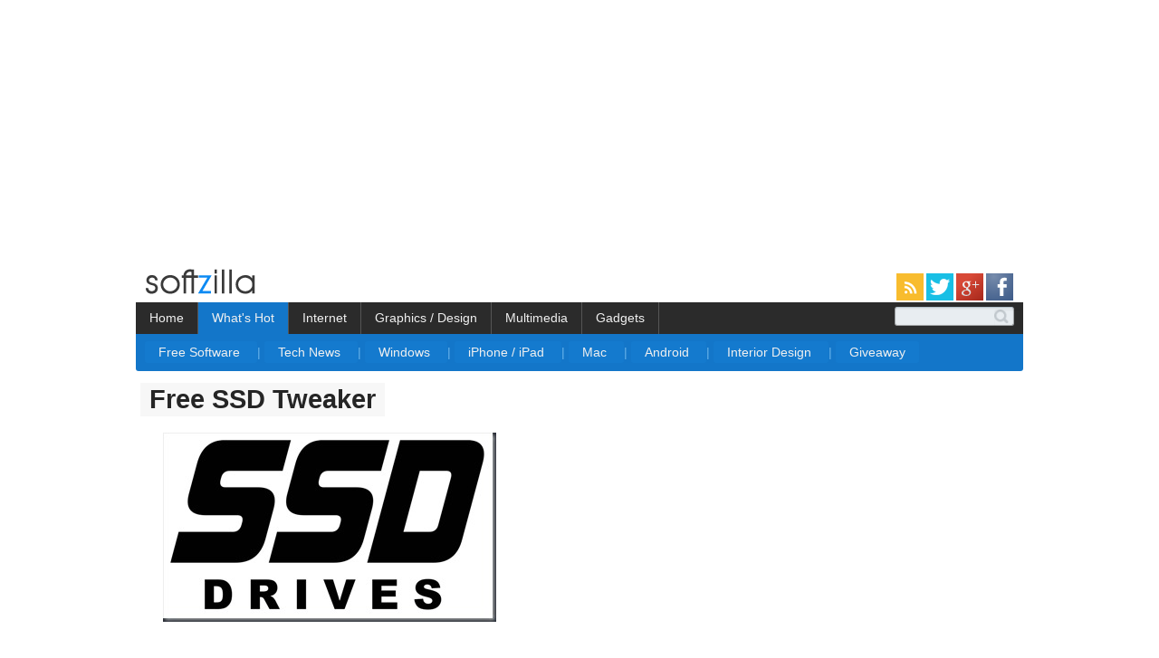

--- FILE ---
content_type: text/html; charset=UTF-8
request_url: https://www.soft-zilla.com/2012/01/free-ssd-tweaker.html
body_size: 12654
content:
<!DOCTYPE html>
<html xmlns='http://www.w3.org/1999/xhtml' xmlns:b='http://www.google.com/2005/gml/b' xmlns:data='http://www.google.com/2005/gml/data' xmlns:expr='http://www.google.com/2005/gml/expr'>
<head>
<link href='https://www.blogger.com/static/v1/widgets/2944754296-widget_css_bundle.css' rel='stylesheet' type='text/css'/>
<!-- Start Widget-based: Changing the Blogger Title Tag -->
<title>
Free SSD Tweaker
</title>
<meta content='Free SSD Tweaker' name='description'/>
<meta content='Free SSD Tweaker' name='keywords'/>
<!-- End Widget-based: Changing the Blogger Title Tag -->
<meta content='text/html; charset=UTF-8' http-equiv='Content-Type'/>
<meta content='blogger' name='generator'/>
<link href='https://www.soft-zilla.com/favicon.ico' rel='icon' type='image/x-icon'/>
<link href='https://www.soft-zilla.com/2012/01/free-ssd-tweaker.html' rel='canonical'/>
<link rel="alternate" type="application/atom+xml" title="SoftZilla  - Atom" href="https://www.soft-zilla.com/feeds/posts/default" />
<link rel="alternate" type="application/rss+xml" title="SoftZilla  - RSS" href="https://www.soft-zilla.com/feeds/posts/default?alt=rss" />
<link rel="service.post" type="application/atom+xml" title="SoftZilla  - Atom" href="https://www.blogger.com/feeds/345400733018752433/posts/default" />

<link rel="alternate" type="application/atom+xml" title="SoftZilla  - Atom" href="https://www.soft-zilla.com/feeds/8294596266030429341/comments/default" />
<!--Can't find substitution for tag [blog.ieCssRetrofitLinks]-->
<link href='https://blogger.googleusercontent.com/img/b/R29vZ2xl/AVvXsEgNPisOdGhr5wHvJ7TZjWfZ6Q-ki1aWWpyeczX_l4E8K_M1SV1QupociKW5otmW3ULFomAB4azc6XJl_7SxQOeyYBiot80-lgUSgw68E9oX25liILNbo7UbzdngU9ZAQyFIjcvkDsTjAO8/?imgmax=800' rel='image_src'/>
<meta content='https://www.soft-zilla.com/2012/01/free-ssd-tweaker.html' property='og:url'/>
<meta content='Free SSD Tweaker' property='og:title'/>
<meta content='Download free Windows and Mac software, iOS and Android Apps, get latest tech news, reviews of mobile apps, gadgets, web applicatios.' property='og:description'/>
<meta content='https://blogger.googleusercontent.com/img/b/R29vZ2xl/AVvXsEgNPisOdGhr5wHvJ7TZjWfZ6Q-ki1aWWpyeczX_l4E8K_M1SV1QupociKW5otmW3ULFomAB4azc6XJl_7SxQOeyYBiot80-lgUSgw68E9oX25liILNbo7UbzdngU9ZAQyFIjcvkDsTjAO8/w1200-h630-p-k-no-nu/?imgmax=800' property='og:image'/>
<script src='https://ajax.googleapis.com/ajax/libs/jquery/1.3/jquery.min.js' type='text/javascript'></script>
<script type='text/javascript'>
      $(document).ready(function() {
        // Ad Move JS Start
        var myurl = "https://www.soft-zilla.com/";
        if( window.location != myurl){
          $("#linklist").appendTo("#relinks");
            if($('#postcon p img:first').height() > 110) {
            var par = $("#postcon p img:first").parents("p");
            $("#postcon p img:first").appendTo("#inpost");
			
		    $("#postcon #BigBoxAd").appendTo("#inpost");

            if (!$(par).text().trim().length){$(par).remove();}
        }
        else if($("#postcon p iframe")) {
		
                  $("#postcon p iframe:first").width(560);
                  $("#postcon p iframe:first").height(315);
                  $("#postcon p iframe:first").appendTo("#inpost");
				   $("#postcon #BigBoxAd").appendTo("#inpost");
                  
                  }else if($("#postcon p embed")) {
				  
                  $("#postcon p embed:first").appendTo("#inpost");
				   $("#postcon #BigBoxAd").appendTo("#inpost");
                  
                  }
                  //$("#linklist").appendTo("#postcon"); /// moving linklist div
                  }
                  // Ad Move JS End
                  $("ul#topnav li span").hide();
                  $("#def_butn span").show();
                  $("ul#topnav li").click(function() { //Hover over event on list item
                  $(this).css({ 'background-color' : '#1376c9 '}); //Add background color + image on hovered list item
                               $(this).find("span").show(); //Show the subnav

                               $("ul#topnav li").not(this).css({ 'background' : 'none'});
							   $("ul#topnav span").not($(this).find("span")).hide();
                              } , function() { //on hover out...
                                $(this).css({ 'background' : 'none'}); //Ditch the background
                                             $(this).find("span").hide(); //Hide the subnav
                                             $(this).find("#default_menu").show();
                                             $("#def_butn").css({ 'background-color' : '#1376c9'})
                                            });
                                var offset = $(".addthis_toolbox").offset();
                                var topPadding = 55;
                                $(window).scroll(function() {
                                  if ($(window).scrollTop() > offset.top) {
                                    $(".addthis_toolbox").stop().animate({
                                      marginTop: $(window).scrollTop() - offset.top + topPadding
                                    });
                                  } else {
                                    $(".addthis_toolbox").stop().animate({
                                      marginTop: 0
                                    });
                                  };
                                });
								
									$("#postcon a, #linklist a").each(function(){
									  var newUrl = $(this).attr('href').replace( 'softzilla.blogspot.com' , 'soft-zilla.com');
									  $(this).attr('href', newUrl);
									});
                              });
    </script>
<!-- JS for summary Post -->
<!-- post has image = summary_img to show numb of letters -->
<script type='text/javascript'>
      var thumbnail_mode = "left" ; 
      summary_noimg = 260; 
      summary_img = 230; 
      summary_box = 120;
      img_thumb_height = 230; 
      img_thumb_width = 310; 
      sumBoxStart = 1;
      sumCount = 0; 
    </script>
<!-- End JS for summary Post -->
<!-- Shareaholic Share Button -->
<script type='text/javascript'>
//<![CDATA[

function removeHtmlTag(strx,chop){ 
	if(strx.indexOf("<")!=-1)
	{
		var s = strx.split("<"); 
		for(var i=0;i<s.length;i++){ 
			if(s[i].indexOf(">")!=-1){ 
				s[i] = s[i].substring(s[i].indexOf(">")+1,s[i].length); 
			} 
		} 
		strx =  s.join(""); 
	}
	chop = (chop < strx.length-1) ? chop : strx.length-2; 
	while(strx.charAt(chop-1)!=' ' && strx.indexOf(' ',chop)!=-1) chop++; 
	strx = strx.substring(0,chop-1); 
	return strx+' ...'; 
}

function createSummaryAndThumb(pID,pURL,pTitle){
	var div = document.getElementById(pID);
	var imgtag = "";
	var img = div.getElementsByTagName("img");
	
	var summ = summary_noimg;
	if(img.length>=1) {	
	  img = img[0].src.replace(/(.*)\//, "$1/w"+img_thumb_width+"-h"+img_thumb_height+"-c/");
	  
	imgtag = '<span align="'+thumbnail_mode+'" id="thumb_img_span"><img src="'+img+'" title="'+pTitle+'" width="'+img_thumb_width+'px" height="'+img_thumb_height+'px"/></span>';
		summ = summary_img;
	}else{
		
	var vid_img = div.getElementsByTagName("iframe");
	if(vid_img.length>=1) {	
	vid_img = vid_img[0].src.replace("://www.youtube.com/embed/", "://img.youtube.com/vi/");
	vid_img = vid_img.replace("?rel=0","");
	vid_img = vid_img + "/0.jpg";
	
	imgtag = '<span align="'+thumbnail_mode+'" id="thumb_img_span"><img src="'+vid_img+'" title="'+pTitle+'" width="'+img_thumb_width+'px" height="'+img_thumb_height+'px"/></span>';
		summ = summary_img;
	}
	
	}
	
	if(sumCount<=sumBoxStart){
		summClass="sumNext";
		readmoreID="sumBoxRMore";
		summ = summary_box;
		
	}else{
		summClass="sumBox";
		readmoreID="sumRMore";
		adSns="";
	}
	
	var summary = '<div id="sumpost" class="'+ summClass +'"><span><a href="'+pURL+'">' + imgtag + '</a><br /><br /><span id="sumpost_topspace"></span><span id="sumtxt" >'+ removeHtmlTag(div.innerHTML,summ) + '</span></span><br /><br /><br /></div><span id="readmore" class="'+ readmoreID +'"><a href="'+pURL+'" >Read more &#8594;</a></span>';
	
	
	div.innerHTML = summary;
}
//]]>
</script>
<!-- Start Google-Analytics -->
<script>
  (function(i,s,o,g,r,a,m){i['GoogleAnalyticsObject']=r;i[r]=i[r]||function(){
  (i[r].q=i[r].q||[]).push(arguments)},i[r].l=1*new Date();a=s.createElement(o),
  m=s.getElementsByTagName(o)[0];a.async=1;a.src=g;m.parentNode.insertBefore(a,m)
  })(window,document,'script','//www.google-analytics.com/analytics.js','ga');

  ga('create', 'UA-292610-10', 'auto');
  ga('send', 'pageview');

</script>
<!-- End Google-Analytics -->
<!-- End Shareaholic Share Button -->
<style id='page-skin-1' type='text/css'><!--
/* Variable definitions
====================
<Variable name="bgcolor" description="Page Background Color"
type="color" default="#fff">
<Variable name="textcolor" description="Text Color"
type="color" default="#333">
*/
body {
margin: 0;
padding: 0;
/*background: #FBFBFB url(https://lh5.googleusercontent.com/-ooEC_T_r-y8/UHLuZvq8ysI/AAAAAAAAACY/CMtiEqEHssM/s260/Top-For-White-1.gif) repeat-x;*/
font: normal 11px "Trebuchet MS", Arial, Helvetica, sans-serif;
color: #333; /* rgb(60, 70, 82); #7E8389;#C1C9D3; D1D6DE*/
}
form {
margin: 0;
padding: 0;
}
h1, h2, h3, h4, h5, h6 {
margin: 0;
padding: 0;
color: #FFFFFF;
}
h1{
margin-bottom:20px;
}
h1 a {
font-family: arial,sans-serif;
font-size: 29px;
line-height: 29px;
margin-left: -25px;
padding-bottom: 3px;
padding-left: 10px;
padding-right: 10px;
padding-top: 2px;
color: #252525;
background-color: #F7F7F7;
} /* #E8EAEA */
h2 { font-size: 14px; color:#A7BCC9; }
h3 { font-size: 14px; color:#A7BCC9; }
h1 a:hover{color:#484858; background-color: whiteSmoke; text-decoration: none; }
p, ul, ol, blockquote {
margin-top: 0;
padding-top: 0;
text-align: justify;
line-height: 30px;
}
a {
color: #DBDBDB;
text-decoration: none;
}
a:hover {
text-decoration: underline;
}
/* Boxed */
.boxed {
margin: 0 0 20px 0;
padding: 0 20px 20px 20px;
background: url(https://blogger.googleusercontent.com/img/b/R29vZ2xl/AVvXsEhayKxGkSHYmYjmq_3X16P9q8pLCVdW1CVh-iQGeUXV5iqz027RY2mCH4v2rCbCjL-epq22HlYPxpAcBlXZUtViKtk6z3DY7efo3p51yLxa0VQXXUjjNSjANUIjjQELXACkkUp_C2xIndU/s32/PFooter1.gif) repeat-x left bottom;
}
.labelbox {
color:#0AA0E0;
margin: 20px 0 0 0;
border-bottom-style: solid;
border-bottom-width: 1px;
border-bottom-color: rgb(127, 201, 255);
}
/* Post */
.post {
margin: 0 0 25px 0;
padding: 10px 10px 10px 0 ;
font: normal 13.5px verdana,arial,sans-serif;
/* background: url(
https://blogger.googleusercontent.com/img/b/R29vZ2xl/AVvXsEhayKxGkSHYmYjmq_3X16P9q8pLCVdW1CVh-iQGeUXV5iqz027RY2mCH4v2rCbCjL-epq22HlYPxpAcBlXZUtViKtk6z3DY7efo3p51yLxa0VQXXUjjNSjANUIjjQELXACkkUp_C2xIndU/s32/PFooter1.gif) repeat-x left bottom;*/
}
.post-body a {
color:  rgb(56, 129, 213); /*#93B3D8; #7FB3E8;  #93B3D8  #AFC3DB;*/
font-weight: normal;
text-decoration:none;
}
.post-body a:hover {
text-decoration:underline;
}
.post-body img {
border: none;
}
#thumb_img_span img {
border-radius:2px;
}
.post h4 {
margin-bottom: 20px;
font-size: 11px;
font-weight: normal;
}
.post h4 strong {
font-weight: bold;
color: #5B6F88;
}
#inpost img {
border: none;
padding-bottom:10px;
float:left;
}
#inpost iframe {
float:left;
}
#inpost embed {
float:left;
}
#postcon{
font-size: 15.5px;
margin:2px 0px 0px 0px;
}
.post ul li {line-height:24px;}
#sumpost{
background-color: rgb(255, 255, 255);
border-bottom-style: solid;
border-bottom-width: 1px;
border-bottom-color: rgb(127, 201, 255);
}
#sumpost:hover{
/*background-color: rgb(251, 251, 251); #181B21;*/
}
#sumpost a{
display:block;
color:rgb(67, 80, 97);
padding: 0 20px 0 20px;
}
#sumpost a:hover{
text-decoration:none;
}
#sumtxt{
line-height:26px;
}
#sumpost_topspace{
}
.sumNext {
width:600px;
}
#thumb_img_span{
display: inline;
float: left;
padding:0px 15px 5px 0px;
margin-left:-20px;
}
#readmore {
padding-top:5px;
float:right;
text-align:right;
margin-top:-15px;
}
#readmore a{
background-color:#D5D5D5;
color: #FFF;
padding:5px
}
#readmore a:hover{
text-decoration:none;
background-color: #080808;
}
.sumBoxRMore{
margin-right: 0px;
}
.comments a {
font-weight: normal;
color: #B3BFCE;
}
.comments  a:hover {
text-decoration:underline;
}
/* Header */
#outer-wrapper {
width: 990px;
height: 125px;
margin: 0 auto;
}
/* Menu */
#menu {
float: right;
text-decoration: none;
}
#menu ul {
margin: 0;
padding: 53px 0 0 0;
list-style: none;
}
#menu li {
display: inline;
}
#menu a {
display: block;
float: left;
height: 25px;
padding: 10px 15px 0 15px;
text-transform: lowercase;
text-decoration: none;
font-size: 12px;
font-weight: bold;
color: #FFFFFF;
}
#menu a:hover {
background: #0C7AC7 url(https://img338.imageshack.us/img338/8185/img2xq7.gif) repeat-x;
}
/* Search */
#search {
float: right;
padding: 63px 0 0 0;
}
#textfield1 {
width: 175px;
background: #FFFFFF;
border: none;
}
#submit1 {
height: 19px;
background: #6F9303;
border: none;
text-transform: lowercase;
font-size: 10px;
font-weight: bold;
color: #FFFFFF;
}
/* Content */
#content-wrapper {
width: 920px;
margin: 0 auto;
}
#main-wrapper {
float: left;
width: 920px;
}
/* ColOne Content */
#colOne {
float: right;
width: 260px;
margin: 15px 0 0 20px ;
}
#colOne a{
text-decoration: none;
font-size:13px;
}
#colOne a:hover{
text-decoration: underline;
}
#colOne ul {
margin-left: 0;
padding-left: 0;
list-style: none;
}
#colOne li {
padding: 5px 0 5px 0;
border-top: 1px solid #303C49;
}
#colOne li.first {
border: none;
}
#colOne h3 {
font-size: 14px;
}
/* ColTwo Content */
/* Logo */
.logo {
font-weight:bold;
float:left;
margin-bottom:0px;
color: #FFFFFF;
}
.logo a {
text-decoration: none;
color: #FFFFFF;
}
.logo a:hover  {
text-decoration: underline;
}
.logo img{
border: none;
}
/* Welcome */
#welcome {
padding: 5px 20px 20px 20px;
}
#welcome h2 {
margin-bottom: 25px;
}
#welcome .image {
float: left;
padding: 0 17px 0 0;
}
#welcome p {
margin-left: 126px;
}
/* Footer */
#footer {
border-bottom: 1px solid #469FF7;
border-top: 1px solid #469FF7;
clear: both;
height: 160px;
margin: 20px auto 1px;
padding: 40px 10px 20px 10px;
width: 940px;
}
#footer ul{
border-color: #666666;
border-style: none none none dotted;
border-width: 1px;
float: left;
margin: 0;
min-width:130px;
padding-left:30px;
padding-right:10px;
}
#footer ul li {
list-style: none outside none;
}
#footer p {
margin: 0;
padding: 30px;
text-align: center;
}
.footlinks a {
font-size: 14px;
line-height: 30px;
color: #696969;
background-color: #F3F3F3;
padding: 4px 4px 4px 4px;
}
.footlinks a:hover{
text-decoration:none;
background-color:#D7D7D7;
}
.navbar {
height: 0px;
visibility: hidden;
display: none;
}
.post-labels a{
background-color:#FAFAFA;
color:#A8B1B6;
padding-bottom:1.5px;
padding-left:4px;
padding-right:4px;
padding-top:1.5px;
}
.post-labels a:hover{
text-decoration:none;
background-color:#242931;
}
.post-labels {
line-height:165%;
}
#navbar-pager img{
border: none;
}
#linklist{ margin: 10px 0 0 5px; line-height:24px;}
.clear {clear:both;}
#toppad {
width: 728px;
height: 90px;
background: #252D37;
border-top:solid 5px #252D37;
}
.titlewrapper{
margin: 10px 0 0 0;
}
/* Top Menu */
.container {width: 980px; margin: 0 auto;}
ul#topnav {
margin: 0; padding: 0;
float: left;
width: 980px;;
list-style: none;
position: relative;
font-size: 1.3em;
background-color: rgb(43, 43, 43);
}
ul#topnav li {
float: left;
margin: 0; padding: 0;
border-right: 1px solid #555;
}
ul#topnav li a {
padding: 10px 15px;
display: block;
color: #f0f0f0;
text-decoration: none;
cursor:pointer;
}
/* ul#topnav li:hover { background: #1376c9; } */
#def_butn { background-color : #1376c9 ;}
ul#topnav li span {
float: left;
padding: 13px 10px;
position: absolute;
left: 0; top:35px;
width: 960px;
background: #1376c9;
color: #fff;
border-bottom-left-radius: 3px;
border-bottom-right-radius: 3px;
-moz-border-radius-bottomright: 3px;
-khtml-border-radius-bottomright: 3px;
-webkit-border-bottom-right-radius: 3px;
-moz-border-radius-bottomleft: 3px;
-khtml-border-radius-bottomleft: 3px;
-webkit-border-bottom-left-radius: 3px;
}
ul#topnav li:hover span { display: block; }
ul#topnav li span a { display: inline; background-color: #147ACE; padding:4px 15px; border-radius: 3px; } /*#F1F1F1*/
ul#topnav li span a:hover {text-decoration: none;background-color:#0F5898;}
.sepper { color:#68B4EB;} /*#7EB1D6*/
#topnav p, ul, ol {
line-height:15px;
}
/* Top Menu end*/
/*-------------
SEARCH
-------------*/
#cse-search-box fieldset {
width:240px;
position:relative;
display:block;
}
.search_box input {
width:100px;
padding:2px 15px 2px 15px;
border-radius:3px;
border:1px solid #A0A3A5;
border-top:1px solid #b4c1cb;
box-shadow:inset 0 1px 2px rgba(0,0,0,0.08);
float:right;
background:#e8edf1;
}
.search_box input.focus {
border:1px solid #9ecbe2;
box-shadow:0 0 6px #abdcff, inset 0 1px 2px rgba(0,0,0,0.08);
}
input#s {
width:100%;
border:0;
border-radius:20px;
background:transparent;
height:16px;
color:#b4bdc4;
text-shadow:0 1px 1px #fff;
}
input#s:focus {
outline:none
}
input#searchSubmit {
width:16px;
height:19px;
text-indent:-9999px;
overflow:hidden;
background:url(https://blogger.googleusercontent.com/img/b/R29vZ2xl/AVvXsEieTqr57LqQ0aJl7pz5PM4TGVwmiDLa4AGogU-6sV6Cg4wlYYukLXeOIEMS97G1-ZJNldO7BiojYw69cM4-wj7V4kLJcsYSShbTOq-yGtICKCoHkRZPRbdSaDktInpwejrGWiz5WZr_e5w/h120/search-min-icon.png) no-repeat;
border:0;
position:absolute;
top:8px; right:2px;
z-index:5;
/*display:none;*/
cursor:pointer;
opacity:0.6;
}
/*recent Post Cutom
#HTML2{
margin-top:0px;
}*/
/* Fixed Positioned AddThis Toolbox */
.addthis_toolbox.atfixed {
position: absolute;
top:55%;
border: 0px;
padding: 5px 5px 1px;
width: 32px;
margin-left:920px
}
.addthis_toolbox {opacity:0.6;}
.addthis_toolbox:hover {opacity:1.0;}
.addthis_toolbox a {
cursor: pointer;
}
.addthis_toolbox .custom_images a img { border: 0; margin: 0 0 1px;  opacity: 1.0;}
.addthis_toolbox .custom_images a:hover img { margin: 1px 0 0; opacity: 0.75;}
#blog-pager{clear:both;margin:30px auto;text-align:center; padding: 7px; }
.blog-pager {background: none;}
.displaypageNum a,.showpage a,.pagecurrent{font-size: 12px;padding: 5px 12px;margin-right:5px; color: #222; background-color:#eee; border: 1px solid #EEEEEE;}
.displaypageNum a:hover,.showpage a:hover, .pagecurrent{background:#E5E5E5;text-decoration:none;color: #222;}
#blog-pager .pagecurrent{font-weight:bold;color: #fff;background:#DB4920;}
.showpageOf{display:none!important}
#blog-pager .pages{border:none;}

--></style>
<link href='https://www.blogger.com/dyn-css/authorization.css?targetBlogID=345400733018752433&amp;zx=cfaaf813-6bfd-4855-94ba-50acadf012f5' media='none' onload='if(media!=&#39;all&#39;)media=&#39;all&#39;' rel='stylesheet'/><noscript><link href='https://www.blogger.com/dyn-css/authorization.css?targetBlogID=345400733018752433&amp;zx=cfaaf813-6bfd-4855-94ba-50acadf012f5' rel='stylesheet'/></noscript>
<meta name='google-adsense-platform-account' content='ca-host-pub-1556223355139109'/>
<meta name='google-adsense-platform-domain' content='blogspot.com'/>

<!-- data-ad-client=ca-pub-9799121824679963 -->

</head>
<body>
<div class='navbar section' id='navbar'><div class='widget Navbar' data-version='1' id='Navbar1'><script type="text/javascript">
    function setAttributeOnload(object, attribute, val) {
      if(window.addEventListener) {
        window.addEventListener('load',
          function(){ object[attribute] = val; }, false);
      } else {
        window.attachEvent('onload', function(){ object[attribute] = val; });
      }
    }
  </script>
<div id="navbar-iframe-container"></div>
<script type="text/javascript" src="https://apis.google.com/js/platform.js"></script>
<script type="text/javascript">
      gapi.load("gapi.iframes:gapi.iframes.style.bubble", function() {
        if (gapi.iframes && gapi.iframes.getContext) {
          gapi.iframes.getContext().openChild({
              url: 'https://www.blogger.com/navbar/345400733018752433?po\x3d8294596266030429341\x26origin\x3dhttps://www.soft-zilla.com',
              where: document.getElementById("navbar-iframe-container"),
              id: "navbar-iframe"
          });
        }
      });
    </script><script type="text/javascript">
(function() {
var script = document.createElement('script');
script.type = 'text/javascript';
script.src = '//pagead2.googlesyndication.com/pagead/js/google_top_exp.js';
var head = document.getElementsByTagName('head')[0];
if (head) {
head.appendChild(script);
}})();
</script>
</div></div>
<div id='header'>
<div id='wrap2'>
<!-- skip links for text browsers -->
<span id='skiplinks' style='display:none;'>
<a href='#main'>
            skip to main 
          </a>
          |
          <a href='#sidebar'>
            skip to sidebar
          </a>
</span>
<div id='outer-wrapper'>
<div class='header section' id='header'><div class='widget Header' data-version='1' id='Header1'>
<div class='titlewrapper'>
<div class='logo'>
<a href='https://www.soft-zilla.com/'>
<img alt='SoftZilla' src='https://lh6.googleusercontent.com/-u2v4P3IkzF4/URvoOThhsQI/AAAAAAAAADA/-ccWO9t_dzs/s154/logo_sz-b-2+-+Copy.png'/>
</a>
</div>
<span style='float:right;margin:10px 16px 0 0'>
<a href='https://feeds.feedburner.com/Softzilla' rel='alternate' target='_blank' title='Subscribe to SoftZilla feed' type='application/rss+xml'>
<img alt='' src='https://lh6.googleusercontent.com/-5hYyrxstKb4/UTJ2216h4YI/AAAAAAAAAD8/-UzAH_yzWuI/s30/icon_rss.png' style='border:0'/>
</a>
<a href='https://twitter.com/softdownload' rel='alternate' target='_blank' title='Follow SoftZilla on Twitter'>
<img alt='' src='https://lh6.googleusercontent.com/-cBJoFMhwD_g/UTJ23_JRJsI/AAAAAAAAAEE/CQwK_QF7yvc/s30/t.png' style='border:0'/>
</a>
<a href='https://plus.google.com/+Soft-zilla/posts' rel='publisher' target='_blank' title='Add SoftZilla to Google+ Circle'>
<img alt='' src='https://lh4.googleusercontent.com/-UReAbxX2zUI/UTJx8tbw9eI/AAAAAAAAADg/NzI6FQZO1Ro/s30/google_icon.png' style='border:0'/>
</a>
<a href='https://www.facebook.com/pages/SoftZilla/260375333991630' rel='alternate' target='_blank' title='SoftZilla Facebook Page'>
<img alt='' src='https://lh5.googleusercontent.com/-75SA4JHLoJ8/UTJx8mxzNaI/AAAAAAAAADw/N_SB0E2ZE7s/s30/facebook_icon.png' style='border:0'/>
</a>
</span>
</div>
<br/>
<div class='container'>
<ul id='topnav'>
<li>
<a href='https ://www.soft-zilla.com'>
                        Home
                      </a>
</li>
<li id='def_butn'>
<a>
                        What's Hot
                      </a>
<span id='default_menu'>
<a href='https://www.soft-zilla.com/search/label/Free?max-results=6'>
                          Free Software
                        </a>
<spar class='sepper'>
                          |
                        </spar>
<a href='https://www.soft-zilla.com/search/label/Technology?max-results=6'>
                          Tech News
                        </a>
<spar class='sepper'>
                          |
                        </spar>
<a href='https://www.soft-zilla.com/search/label/Free?max-results=6'>
                          Windows
                        </a>
<spar class='sepper'>
                          |
                        </spar>
<a href='https://www.soft-zilla.com/search/label/iOS?max-results=6'>
                          iPhone / iPad
                        </a>
<spar class='sepper'>
                          |
                        </spar>
<a href='https://www.soft-zilla.com/search/label/Mac%20OS?max-results=6'>
                          Mac
                        </a>
<spar class='sepper'>
                          |
                        </spar>
<a href='https://www.soft-zilla.com/search/label/Android?max-results=6'>
                          Android
                        </a>
<spar class='sepper'>
                          |
                        </spar>
<a href='https://www.soft-zilla.com/search/label/Interior%20Design?max-results=6'>
                          Interior Design
                        </a>
<spar class='sepper'>
                          |
                        </spar>
<a href='https://www.soft-zilla.com/search/label/Giveaway?max-results=6'>
                          Giveaway
                        </a>
</span>
</li>
<li>
<a>
                        Internet
                      </a>
<span>
<a href='https://www.soft-zilla.com/search/label/Social%20Software?max-results=6'>
                          Social Software
                        </a>
<spar class='sepper'>
                          |
                        </spar>
<a href='https://www.soft-zilla.com/search/label/Free%20Hosting?max-results=6'>
                          Web Hosting
                        </a>
<spar class='sepper'>
                          |
                        </spar>
<a href='https://www.soft-zilla.com/search/label/Facebook?max-results=6'>
                          Facebook
                        </a>
<spar class='sepper'>
                          |
                        </spar>
<a href='https://www.soft-zilla.com/search/label/Instant%20Messenger?max-results=6'>
                          Instant Messenger
                        </a>
<spar class='sepper'>
                          |
                        </spar>
<a href='https://www.soft-zilla.com/search/label/Browsers%20%2F%20Add-ons?max-results=6'>
                          Browser / Add-on
                        </a>
<spar class='sepper'>
                          |
                        </spar>
<a href='https://www.soft-zilla.com/search/label/Download%20Manager?max-results=6'>
                          Download Manager
                        </a>
</span>
</li>
<li>
<a>
                        Graphics / Design
                      </a>
<span>
<a href='https://www.soft-zilla.com/search/label/Graphics?max-results=6'>
                          Graphics Software
                        </a>
<spar class='sepper'>
                          |
                        </spar>
<a href='https://www.soft-zilla.com/search/label/3D%20Design?max-results=6'>
                          3D Design
                        </a>
<spar class='sepper'>
                          |
                        </spar>
<a href='https://www.soft-zilla.com/search/label/Interior%20Design?max-results=6'>
                          Interior Design
                        </a>
<spar class='sepper'>
                          |
                        </spar>
<a href='https://www.soft-zilla.com/search/label/Templates%20%2F%20Themes%20%2F%20Skins?max-results=6'>
                          Templates / Themes / Skins
                        </a>
<spar class='sepper'>
                          |
                        </spar>
<a href='https://www.soft-zilla.com/search/label/Animation?max-results=6'>
                          Animation
                        </a>
</span>
</li>
<li>
<a>
                        Multimedia
                      </a>
<span>
<a href='https://www.soft-zilla.com/search/label/Multimedia?max-results=6'>
                          Multimedia Software
                        </a>
<spar class='sepper'>
                          |
                        </spar>
<a href='https://www.soft-zilla.com/search/label/Video?max-results=6'>
                          Video Software
                        </a>
<spar class='sepper'>
                          |
                        </spar>
<a href='https://www.soft-zilla.com/search/label/Audio%2FVideo%2FImage-Converter?max-results=6'>
                          Audio Video Image Converter
                        </a>
<spar class='sepper'>
                          |
                        </spar>
<a href='https://www.soft-zilla.com/search/label/Animation?max-results=6'>
                          Animation
                        </a>
</span>
</li>
<li>
<a>
                        Gadgets
                      </a>
<span>
<a href='https://www.soft-zilla.com/search/label/Customize%20Your%20PC?max-results=6'>
                          Customize Your PC
                        </a>
<spar class='sepper'>
                          |
                        </spar>
<a href='https://www.soft-zilla.com/search/label/System%20Utilities?max-results=6'>
                          System Utilities
                        </a>
<spar class='sepper'>
                          |
                        </spar>
<a href='https://www.soft-zilla.com/search/label/Hardware%20Utilities?max-results=6'>
                          Hardware Utilities
                        </a>
<spar class='sepper'>
                          |
                        </spar>
<a href='https://www.soft-zilla.com/search/label/Hardware?max-results=6'>
                          Gadgets / Hardware 
                        </a>
<spar class='sepper'>
                          |
                        </spar>
<a href='https://www.soft-zilla.com/search/label/iPhone?max-results=6'>
                          iPhone / iPad
                        </a>
<spar class='sepper'>
                          |
                        </spar>
<a href='https://www.soft-zilla.com/search/label/Portable%20Device?max-results=8'>
                          Portable Device
                        </a>
</span>
</li>
<div class='search_box' style='float:right;margin:5px 10px 0 0'>
<form action='https://www.soft-zilla.com/p/searchzilla.html' id='cse-search-box'>
<div>
<input name='cx' type='hidden' value='partner-pub-9799121824679963:1131843052'/>
<input name='cof' type='hidden' value='FORID:10'/>
<input name='ie' type='hidden' value='ISO-8859-1'/>
<input name='as_q' size='18' type='text'/>
<input id='searchSubmit' name='sa' type='submit' value='Search'/>
</div>
</form>
<script src='https://www.google.com/coop/cse/brand?form=cse-search-box&lang=en' type='text/javascript'></script>
</div>
</ul>
</div>
</div></div>
</div>
<div id='content-wrapper'>
<div id='main-wrapper'>
<div class='main section' id='main'><div class='widget Blog' data-version='1' id='Blog1'>
<div class='blog-posts'>
<div class='post hentry uncustomized-post-template'>
<a name='8294596266030429341'></a>
<h1 class='post-title entry-title'>
<a href='https://www.soft-zilla.com/2012/01/free-ssd-tweaker.html'>
Free SSD Tweaker
</a>
</h1>
<div class='post-header-line-1'></div>
<div class='post-body entry-content'>
<div id='inpost' style='float:left;margin:0 0 2px 0'></div>
<div class='clear'></div>
<div id='postcon'>
<p><img alt="SSD Tweaker" border="0" height="209" src="https://blogger.googleusercontent.com/img/b/R29vZ2xl/AVvXsEgNPisOdGhr5wHvJ7TZjWfZ6Q-ki1aWWpyeczX_l4E8K_M1SV1QupociKW5otmW3ULFomAB4azc6XJl_7SxQOeyYBiot80-lgUSgw68E9oX25liILNbo7UbzdngU9ZAQyFIjcvkDsTjAO8/?imgmax=800" style="background-image: none; border-bottom: 0px; border-left: 0px; padding-left: 0px; padding-right: 0px; display: inline; border-top: 0px; border-right: 0px; padding-top: 0px" title="SSD Tweaker" width="368" /></p>  <p>SSD Tweaker is a free SSD hard drives optimizing software that allows you to Tweak Windows to get the best out of your SSD hard drive. SSD Tweaker released on Jan 11 2012. Download Free <a href="http://elpamsoft.com/Downloads/SSDTweaker.zip" rel="nofollow" target="_blank" title="SSD Tweaker 2.0.1">SSD Tweaker</a> for Windows 7, Windows 2K/XP/Vista &amp; including x64. SSD Tweaker File Size 448 KB. SSD Tweaker <a href="http://elpamsoft.com/" rel="nofollow" target="_blank" title="SSD Tweaker 2.0.1">Website</a>.    <br />    <br /><strong>SSD Tweaker can adjust Windows settings in seconds:</strong>     <br />&#183; Windows Indexing Service     <br />&#183; System Restore     <br />&#183; Windows Defrag     <br />&#183; Use Large System Cache     <br />&#183; Ntfs Memory Usage     <br />&#183; Disable 8.3 Filenames     <br />&#183; Disable Date Stamping     <br />&#183; Disable Boot Tracing     <br />&#183; Windows Prefetcher     <br />&#183; Windows Vista Superfetch     <br />&#183; Windows Services</p>  <p id="linklist">SSD Tweaker Related Software:    <br /><a href="https://softzilla.blogspot.com/2011/06/free-samsung-hard-drive-format-software.html">Free Samsung Hard Drive Format Software</a>    <br /><a href="https://softzilla.blogspot.com/2012/01/free-partition-assistant-download.html">Free Partition Assistant Download</a>    <br /><a href="https://softzilla.blogspot.com/2011/07/free-drive-manager-software.html">Free Drive Manager Software</a>    <br /><a href="https://softzilla.blogspot.com/2010/02/change-disk-serial-number-with-disk.html">Change Disk Serial Number</a>    <br /><a href="https://softzilla.blogspot.com/2011/05/free-virtual-drive-creator.html">Free Virtual Drive Creator</a></p>  
<div id='BigBoxAd' style='float:left;margin:0px 0px 0px 7px'>
                          <script type="text/javascript"><!--
                          google_ad_client = "pub-9799121824679963";
                          google_ad_host = "pub-1556223355139109";
                          google_ad_host_channel="00000+00005+00032";
                          /* 250x250 BoxSQ, created 9/26/09 */
                          google_ad_slot = "3262372021";
                          google_ad_width = 336;
                          google_ad_height = 280;
                          //-->
                          </script>
                          <script type="text/javascript"
                          src="https://pagead2.googlesyndication.com/pagead/show_ads.js">
                          </script>
                        </div>
</div>
<div style='float:left;margin:2px 0 0 0'>
                          <script type="text/javascript"><!--
                          google_ad_client = "pub-9799121824679963";
                          google_ad_host = "pub-1556223355139109";
                          //Topad 728x90
                          google_ad_slot = "3266411077"; 
                          google_ad_width = 336;
                          google_ad_height = 280;
                          //--></script>
                          <script type="text/javascript"
                          src="https://pagead2.googlesyndication.com/pagead/show_ads.js">
                          </script>
                        </div>
<div style='float:right'>
<div id='relinks' style='margin:5px 0 0 0'></div>
<div class='addthis_toolbox_bottom addthis_default_style ' style='margin:20px 0 0 0'>
</div>
</div>
</div>
<div class='clear'></div>
<div class='labelbox'>
<p class='post-footer-line post-footer-line-2'>
<span class='post-labels'>

                            Tags:
                            
<a href='https://www.soft-zilla.com/search/label/Free?max-results=6' rel='tag'>
Free
</a>

                                |
                              
<a href='https://www.soft-zilla.com/search/label/Hardware%20Utilities?max-results=6' rel='tag'>
Hardware Utilities
</a>

                                |
                              
<a href='https://www.soft-zilla.com/search/label/Software?max-results=6' rel='tag'>
Software
</a>
</span>
<span style='float:right'>
<span style='display:none'>
<a class='updated' href='https://www.soft-zilla.com/2012/01/free-ssd-tweaker.html' rel='bookmark' title='permanent link'>
<abbr class='updated' title='2012-01-18T01:52:00+06:00'>
1:52&#8239;AM
</abbr>
</a>
</span>
</span>
<span class='item-control blog-admin pid-564752864' style='float:right'>
<a href='https://www.blogger.com/post-edit.g?blogID=345400733018752433&postID=8294596266030429341&from=pencil' title='Edit Post'>
<span class='quick-edit-icon'>
<img alt='' class='icon-action' src='https://www.blogger.com/img/icon18_edit_allbkg.gif'/>
</span>
</a>
</span>
</p>
</div>
</div>
<div class='blog-pager' id='navbar-pager'>
<span id='blog-pager-older-link'>
<a class='blog-pager-older-link' href='https://www.soft-zilla.com/2012/01/free-unit-converter-for-iphone.html' id='Blog1_blog-pager-older-link' title='Older Post'>
<img src='https://lh3.googleusercontent.com/-upzkgXWs9oo/T47CEJCZChI/AAAAAAAAAIg/2jXPLVTF_co/s100/Next_btn-1.gif'/>
</a>
</span>
<span id='blog-pager-newer-link'>
<a class='blog-pager-newer-link' href='https://www.soft-zilla.com/2012/01/google-cloud-storage-desktop-explorer.html' id='Blog1_blog-pager-newer-link' title='Newer Post'>
<img src='https://lh4.googleusercontent.com/-GXIGfpICFgE/T47CFrOgWyI/AAAAAAAAAIo/yVgNbBL1yyk/s100/Prev_btn-1.gif'/>
</a>
</span>
</div>
<div class='clear'></div>
<div class='comments' id='comments'>
<a name='comments'></a>
<div id='backlinks-container'>
<div id='Blog1_backlinks-container'>
</div>
</div>
</div>
</div>
</div><div class='widget HTML' data-version='1' id='HTML3'>
<script type='text/javascript'>
                    var disqus_shortname = 'softzilla';
                    var disqus_blogger_current_url = 'https://www.soft-zilla.com/2012/01/free-ssd-tweaker.html';
                  </script>
<style type='text/css'>
                      #comments {display:none;}
                    </style>
<script type='text/javascript'>
                      (function() {
                        var bloggerjs = document.createElement('script');
                                                               bloggerjs.type = 'text/javascript';
                                                               bloggerjs.async = true;
                                                               bloggerjs.src = 'https://a.disquscdn.com/blogger_item.js';
                                                               (document.getElementsByTagName('head')[0] || document.getElementsByTagName('body')[0]).appendChild(bloggerjs);
                                                               })();
                    </script>
<style type='text/css'>
                    .post-comment-link { visibility: hidden; }
                  </style>
<script type='text/javascript'>
                    (function() {
                      var bloggerjs = document.createElement('script');
                                                             bloggerjs.type = 'text/javascript';
                                                             bloggerjs.async = true;
                                                             bloggerjs.src = 'https://a.disquscdn.com/blogger_item.js';
                                                             (document.getElementsByTagName('head')[0] || document.getElementsByTagName('body')[0]).appendChild(bloggerjs);
                                                             })();
                  </script>
</div></div>
</div>
<!-- Sidebar starts null-->
<!-- spacer for skins that want sidebar and main to be the same height-->
<div class='clear'>
</div>
</div>
<!-- end content-wrapper -->
<div id='footer-wrapper'>
<div class='footer' id='footer'>
<span class='footlinks'>
<ul>
<li>
<a href='https://www.soft-zilla.com/search/label/Free?max-results=6' rel='tag'>
                    Free Software
                  </a>
</li>
<li>
<a href='https://www.soft-zilla.com/search/label/3D%20Design?max-results=6' rel='tag'>
                    3D Design
                  </a>
</li>
<li>
<a href='https://www.soft-zilla.com/search/label/Anti-Virus?max-results=6' rel='tag'>
                    Anti-Virus Software
                  </a>
</li>
<li>
<a href='https://www.soft-zilla.com/search/label/Desktop%20Management?max-results=6' rel='tag'>
                    Desktop Management
                  </a>
</li>
<li>
<a href='https://www.soft-zilla.com/search/label/Technology?max-results=6' rel='tag'>
                    Tech News
                  </a>
</li>
</ul>
<ul>
<li>
<a href='https://www.soft-zilla.com/search/label/Mobile%20Phone?max-results=6' rel='tag'>
                    Mobile Apps
                  </a>
</li>
<li>
<a href='https://www.soft-zilla.com/search/label/Android?max-results=6' rel='tag'>
                    Android
                  </a>
</li>
<li>
<a href='https://www.soft-zilla.com/search/label/iOS?max-results=6' rel='tag'>
                    iPhone / iPad
                  </a>
</li>
<li>
<a href='https://www.soft-zilla.com/search/label/Facebook?max-results=6' rel='tag'>
                    Facebook
                  </a>
</li>
<li>
<a href='https://www.soft-zilla.com/search/label/Interior%20Design?max-results=6' rel='tag'>
                    Interior Design
                  </a>
</li>
</ul>
<ul>
<li>
<a href='https://www.soft-zilla.com/search/label/Backup%20%2F%20Recovery?max-results=6' rel='tag'>
                    Backup / Recovery
                  </a>
</li>
<li>
<a href='https://www.soft-zilla.com/search/label/Desktop%20Management?max-results=6' rel='tag'>
                    Desktop Management
                  </a>
</li>
<li>
<a href='https://www.soft-zilla.com/search/label/Browsers%20%2F%20Add-ons?max-results=6' rel='tag'>
                    Browsers / Add-ons
                  </a>
</li>
<li>
<a href='https://www.soft-zilla.com/search/label/Open%20Source?max-results=6' rel='tag'>
                    Open Source
                  </a>
</li>
<li>
<a href='https://www.soft-zilla.com/search/label/Game%20Maker?max-results=8' rel='tag'>
                    Game Maker
                  </a>
</li>
</ul>
<ul>
<li>
<a href='https://www.soft-zilla.com/search/label/iPhone?max-results=6' rel='tag'>
                    iPhone
                  </a>
</li>
<li>
<a href='https://www.soft-zilla.com/search/label/Android?max-results=6' rel='tag'>
                    Android
                  </a>
</li>
<li>
<a href='https://docs.google.com/Doc?id=dfzssdzh_05nt99vgw' rel='tag'>
                    Privacy Policy
                  </a>
</li>
</ul>
</span>
<ul align='center' style='margin:20px 0 0 10px'>
<a href='https://feeds.feedburner.com/Softzilla' rel='alternate' title='Subscribe to SoftZilla feed' type='application/rss+xml'>
<img alt='' src='https://lh6.googleusercontent.com/-5hYyrxstKb4/UTJ2216h4YI/AAAAAAAAAD8/-UzAH_yzWuI/s30/icon_rss.png' style='border:0'/>
</a>
<a href='https://twitter.com/softdownload' rel='alternate' target='_blank' title='Follow SoftZilla on Twitter'>
<img alt='' src='https://lh6.googleusercontent.com/-cBJoFMhwD_g/UTJ23_JRJsI/AAAAAAAAAEE/CQwK_QF7yvc/s30/t.png' style='border:0'/>
</a>
<a href='https://plus.google.com/+Soft-zilla/posts' rel='publisher' target='_blank' title='Add SoftZilla to Google+ Circle'>
<img alt='' src='https://lh4.googleusercontent.com/-UReAbxX2zUI/UTJx8tbw9eI/AAAAAAAAADg/NzI6FQZO1Ro/s30/google_icon.png' style='border:0'/>
</a>
<a href='https://www.youtube.com/user/SoftZillabyte/videos' rel='alternate' target='_blank' title='SoftZilla YouTube'>
<img alt='' src='https://lh4.googleusercontent.com/-zUosz2ZOuDM/UTJx9sDiimI/AAAAAAAAADs/LOYr1OaVuMI/s30/youtube_icon.png' style='border:0'/>
</a>
<a href='https://www.facebook.com/pages/SoftZilla/260375333991630' rel='alternate' target='_blank' title='SoftZilla on Facebook'>
<img alt='' src='https://lh5.googleusercontent.com/-75SA4JHLoJ8/UTJx8mxzNaI/AAAAAAAAADw/N_SB0E2ZE7s/s30/facebook_icon.png' style='border:0'/>
</a>
</ul>
</div>
</div>
</div>
</div>
<!-- end outer-wrapper -->
<!-- Start performancing -->
<!-- Start performancing -->

<script type="text/javascript" src="https://www.blogger.com/static/v1/widgets/3845888474-widgets.js"></script>
<script type='text/javascript'>
window['__wavt'] = 'AOuZoY6w6L5UrvbBjE-OQKC-i7m4JgutZQ:1768826047240';_WidgetManager._Init('//www.blogger.com/rearrange?blogID\x3d345400733018752433','//www.soft-zilla.com/2012/01/free-ssd-tweaker.html','345400733018752433');
_WidgetManager._SetDataContext([{'name': 'blog', 'data': {'blogId': '345400733018752433', 'title': 'SoftZilla ', 'url': 'https://www.soft-zilla.com/2012/01/free-ssd-tweaker.html', 'canonicalUrl': 'https://www.soft-zilla.com/2012/01/free-ssd-tweaker.html', 'homepageUrl': 'https://www.soft-zilla.com/', 'searchUrl': 'https://www.soft-zilla.com/search', 'canonicalHomepageUrl': 'https://www.soft-zilla.com/', 'blogspotFaviconUrl': 'https://www.soft-zilla.com/favicon.ico', 'bloggerUrl': 'https://www.blogger.com', 'hasCustomDomain': true, 'httpsEnabled': true, 'enabledCommentProfileImages': true, 'gPlusViewType': 'FILTERED_POSTMOD', 'adultContent': false, 'analyticsAccountNumber': '', 'encoding': 'UTF-8', 'locale': 'en', 'localeUnderscoreDelimited': 'en', 'languageDirection': 'ltr', 'isPrivate': false, 'isMobile': false, 'isMobileRequest': false, 'mobileClass': '', 'isPrivateBlog': false, 'isDynamicViewsAvailable': true, 'feedLinks': '\x3clink rel\x3d\x22alternate\x22 type\x3d\x22application/atom+xml\x22 title\x3d\x22SoftZilla  - Atom\x22 href\x3d\x22https://www.soft-zilla.com/feeds/posts/default\x22 /\x3e\n\x3clink rel\x3d\x22alternate\x22 type\x3d\x22application/rss+xml\x22 title\x3d\x22SoftZilla  - RSS\x22 href\x3d\x22https://www.soft-zilla.com/feeds/posts/default?alt\x3drss\x22 /\x3e\n\x3clink rel\x3d\x22service.post\x22 type\x3d\x22application/atom+xml\x22 title\x3d\x22SoftZilla  - Atom\x22 href\x3d\x22https://www.blogger.com/feeds/345400733018752433/posts/default\x22 /\x3e\n\n\x3clink rel\x3d\x22alternate\x22 type\x3d\x22application/atom+xml\x22 title\x3d\x22SoftZilla  - Atom\x22 href\x3d\x22https://www.soft-zilla.com/feeds/8294596266030429341/comments/default\x22 /\x3e\n', 'meTag': '', 'adsenseClientId': 'ca-pub-9799121824679963', 'adsenseHostId': 'ca-host-pub-1556223355139109', 'adsenseHasAds': true, 'adsenseAutoAds': false, 'boqCommentIframeForm': true, 'loginRedirectParam': '', 'view': '', 'dynamicViewsCommentsSrc': '//www.blogblog.com/dynamicviews/4224c15c4e7c9321/js/comments.js', 'dynamicViewsScriptSrc': '//www.blogblog.com/dynamicviews/f9a985b7a2d28680', 'plusOneApiSrc': 'https://apis.google.com/js/platform.js', 'disableGComments': true, 'interstitialAccepted': false, 'sharing': {'platforms': [{'name': 'Get link', 'key': 'link', 'shareMessage': 'Get link', 'target': ''}, {'name': 'Facebook', 'key': 'facebook', 'shareMessage': 'Share to Facebook', 'target': 'facebook'}, {'name': 'BlogThis!', 'key': 'blogThis', 'shareMessage': 'BlogThis!', 'target': 'blog'}, {'name': 'X', 'key': 'twitter', 'shareMessage': 'Share to X', 'target': 'twitter'}, {'name': 'Pinterest', 'key': 'pinterest', 'shareMessage': 'Share to Pinterest', 'target': 'pinterest'}, {'name': 'Email', 'key': 'email', 'shareMessage': 'Email', 'target': 'email'}], 'disableGooglePlus': true, 'googlePlusShareButtonWidth': 0, 'googlePlusBootstrap': '\x3cscript type\x3d\x22text/javascript\x22\x3ewindow.___gcfg \x3d {\x27lang\x27: \x27en\x27};\x3c/script\x3e'}, 'hasCustomJumpLinkMessage': false, 'jumpLinkMessage': 'Read more', 'pageType': 'item', 'postId': '8294596266030429341', 'postImageThumbnailUrl': 'https://blogger.googleusercontent.com/img/b/R29vZ2xl/AVvXsEgNPisOdGhr5wHvJ7TZjWfZ6Q-ki1aWWpyeczX_l4E8K_M1SV1QupociKW5otmW3ULFomAB4azc6XJl_7SxQOeyYBiot80-lgUSgw68E9oX25liILNbo7UbzdngU9ZAQyFIjcvkDsTjAO8/s72-c/?imgmax\x3d800', 'postImageUrl': 'https://blogger.googleusercontent.com/img/b/R29vZ2xl/AVvXsEgNPisOdGhr5wHvJ7TZjWfZ6Q-ki1aWWpyeczX_l4E8K_M1SV1QupociKW5otmW3ULFomAB4azc6XJl_7SxQOeyYBiot80-lgUSgw68E9oX25liILNbo7UbzdngU9ZAQyFIjcvkDsTjAO8/?imgmax\x3d800', 'pageName': 'Free SSD Tweaker', 'pageTitle': 'SoftZilla : Free SSD Tweaker', 'metaDescription': ''}}, {'name': 'features', 'data': {}}, {'name': 'messages', 'data': {'edit': 'Edit', 'linkCopiedToClipboard': 'Link copied to clipboard!', 'ok': 'Ok', 'postLink': 'Post Link'}}, {'name': 'template', 'data': {'name': 'custom', 'localizedName': 'Custom', 'isResponsive': false, 'isAlternateRendering': false, 'isCustom': true}}, {'name': 'view', 'data': {'classic': {'name': 'classic', 'url': '?view\x3dclassic'}, 'flipcard': {'name': 'flipcard', 'url': '?view\x3dflipcard'}, 'magazine': {'name': 'magazine', 'url': '?view\x3dmagazine'}, 'mosaic': {'name': 'mosaic', 'url': '?view\x3dmosaic'}, 'sidebar': {'name': 'sidebar', 'url': '?view\x3dsidebar'}, 'snapshot': {'name': 'snapshot', 'url': '?view\x3dsnapshot'}, 'timeslide': {'name': 'timeslide', 'url': '?view\x3dtimeslide'}, 'isMobile': false, 'title': 'Free SSD Tweaker', 'description': 'Download free Windows and Mac software, iOS and Android Apps, get latest tech news, reviews of mobile apps, gadgets, web applicatios.', 'featuredImage': 'https://blogger.googleusercontent.com/img/b/R29vZ2xl/AVvXsEgNPisOdGhr5wHvJ7TZjWfZ6Q-ki1aWWpyeczX_l4E8K_M1SV1QupociKW5otmW3ULFomAB4azc6XJl_7SxQOeyYBiot80-lgUSgw68E9oX25liILNbo7UbzdngU9ZAQyFIjcvkDsTjAO8/?imgmax\x3d800', 'url': 'https://www.soft-zilla.com/2012/01/free-ssd-tweaker.html', 'type': 'item', 'isSingleItem': true, 'isMultipleItems': false, 'isError': false, 'isPage': false, 'isPost': true, 'isHomepage': false, 'isArchive': false, 'isLabelSearch': false, 'postId': 8294596266030429341}}]);
_WidgetManager._RegisterWidget('_NavbarView', new _WidgetInfo('Navbar1', 'navbar', document.getElementById('Navbar1'), {}, 'displayModeFull'));
_WidgetManager._RegisterWidget('_HeaderView', new _WidgetInfo('Header1', 'header', document.getElementById('Header1'), {}, 'displayModeFull'));
_WidgetManager._RegisterWidget('_BlogView', new _WidgetInfo('Blog1', 'main', document.getElementById('Blog1'), {'cmtInteractionsEnabled': false, 'lightboxEnabled': true, 'lightboxModuleUrl': 'https://www.blogger.com/static/v1/jsbin/4049919853-lbx.js', 'lightboxCssUrl': 'https://www.blogger.com/static/v1/v-css/828616780-lightbox_bundle.css'}, 'displayModeFull'));
_WidgetManager._RegisterWidget('_HTMLView', new _WidgetInfo('HTML3', 'main', document.getElementById('HTML3'), {}, 'displayModeFull'));
_WidgetManager._RegisterWidget('_AdSenseView', new _WidgetInfo('AdSense1', 'sidebar', document.getElementById('AdSense1'), {}, 'displayModeFull'));
_WidgetManager._RegisterWidget('_HTMLView', new _WidgetInfo('HTML1', 'sidebar', document.getElementById('HTML1'), {}, 'displayModeFull'));
_WidgetManager._RegisterWidget('_HTMLView', new _WidgetInfo('HTML2', 'sidebar', document.getElementById('HTML2'), {}, 'displayModeFull'));
_WidgetManager._RegisterWidget('_HTMLView', new _WidgetInfo('HTML5', 'sidebar', document.getElementById('HTML5'), {}, 'displayModeFull'));
_WidgetManager._RegisterWidget('_LinkListView', new _WidgetInfo('LinkList1', 'sidebar', document.getElementById('LinkList1'), {}, 'displayModeFull'));
</script>
<script defer src="https://static.cloudflareinsights.com/beacon.min.js/vcd15cbe7772f49c399c6a5babf22c1241717689176015" integrity="sha512-ZpsOmlRQV6y907TI0dKBHq9Md29nnaEIPlkf84rnaERnq6zvWvPUqr2ft8M1aS28oN72PdrCzSjY4U6VaAw1EQ==" data-cf-beacon='{"version":"2024.11.0","token":"7582c73c04274e9db1d8b74b737f049e","r":1,"server_timing":{"name":{"cfCacheStatus":true,"cfEdge":true,"cfExtPri":true,"cfL4":true,"cfOrigin":true,"cfSpeedBrain":true},"location_startswith":null}}' crossorigin="anonymous"></script>
</body>
</html>

--- FILE ---
content_type: text/html; charset=utf-8
request_url: https://www.google.com/recaptcha/api2/aframe
body_size: 182
content:
<!DOCTYPE HTML><html><head><meta http-equiv="content-type" content="text/html; charset=UTF-8"></head><body><script nonce="Lo-lmFUugBi06CIpLjEQdA">/** Anti-fraud and anti-abuse applications only. See google.com/recaptcha */ try{var clients={'sodar':'https://pagead2.googlesyndication.com/pagead/sodar?'};window.addEventListener("message",function(a){try{if(a.source===window.parent){var b=JSON.parse(a.data);var c=clients[b['id']];if(c){var d=document.createElement('img');d.src=c+b['params']+'&rc='+(localStorage.getItem("rc::a")?sessionStorage.getItem("rc::b"):"");window.document.body.appendChild(d);sessionStorage.setItem("rc::e",parseInt(sessionStorage.getItem("rc::e")||0)+1);localStorage.setItem("rc::h",'1768826067782');}}}catch(b){}});window.parent.postMessage("_grecaptcha_ready", "*");}catch(b){}</script></body></html>

--- FILE ---
content_type: text/plain
request_url: https://www.google-analytics.com/j/collect?v=1&_v=j102&a=1021249396&t=pageview&_s=1&dl=https%3A%2F%2Fwww.soft-zilla.com%2F2012%2F01%2Ffree-ssd-tweaker.html&ul=en-us%40posix&dt=Free%20SSD%20Tweaker&sr=1280x720&vp=1280x720&_u=IEBAAEABAAAAACAAI~&jid=464566507&gjid=1514121722&cid=1546577677.1768826048&tid=UA-292610-10&_gid=1520474047.1768826048&_r=1&_slc=1&z=655387106
body_size: -451
content:
2,cG-WQXDD9LH19